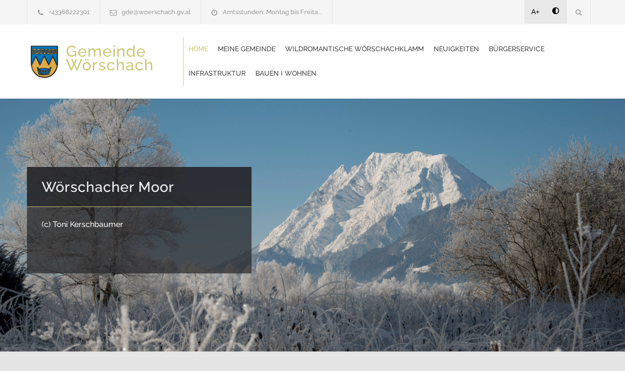

--- FILE ---
content_type: text/html; charset=UTF-8
request_url: https://www.woerschach.at/index.php?id=15&L=0%27%22%22%27&tx_mhdirectory_pi1%5Buid%5D=21&tx_mhdirectory_pi1%5Bcategory%5D=&tx_mhdirectory_pi1%5Baction%5D=mail&tx_mhdirectory_pi1%5Bcontroller%5D=Alphabetical&cHash=7d16c70613e258a2d56b3030f6cdb5b7
body_size: 16713
content:
<!DOCTYPE html>
<html lang="de-DE">
<head>
<!--meta-->
<meta charset="UTF-8" />
<meta name="generator" content="WEBNOLOGIE.AT" />
<meta name="viewport" content="width=device-width, initial-scale=1, maximum-scale=2" />
<!-- <meta name="description" content="Homepage der Gemeinde. Powered by Gemeinde24.at" /> -->
<meta name="googlebot-news" content="nosnippet">
<meta name="format-detection" content="telephone=no" />
<!--style-->
<link rel="shortcut icon" href="https://cockpit.gemeinde24.at/storage/2025/02/06/57288f36d1938a6d6d2b48f67f3802ea0247eb7e.png" />
<title>Gemeinde Wörschach</title>

<style id='rs-plugin-settings-inline-css' type='text/css'>
	#rs-demo-id {

	}

    #pdf-viewer{
        text-align: center;
    }

    #pdf-viewer canvas{
        max-width: 200px;
        width: 100%;
        border: 2px solid #f0f0f0;
    }

    #containerZeitung.open{
        z-index: 1001;
        position: fixed;
        left: 0px;
        right: 0;
        top: 0;
        bottom: 0;
        background-color: rgba(255, 255, 255, .8);
        padding-top: 20px;
    }

    #containerZeitung.open canvas{
        height: calc(100vh - 120px);
        width: auto;
        max-width: unset;
    }

</style>
<link rel='stylesheet' id='re-streamline-small-css' href='fonts/streamline-small/styles.css?ver=9.0.1' type='text/css' media='all' />
<link rel='stylesheet' id='re-streamline-large-css' href='fonts/streamline-large/styles.css?ver=9.0.1' type='text/css' media='all' />
<link rel='stylesheet' id='re-social-css' href='fonts/social/styles.css?ver=9.0.1' type='text/css' media='all' />
<link rel='stylesheet' id='re-template-css' href='fonts/template/styles.css?ver=9.0.1' type='text/css' media='all' />

<link rel="stylesheet" id="combined_1-css" href="combined_1__1.3.8.css" type="text/css" media="all" /><link rel='stylesheet' href='color.css.php' type='text/css' media='all' />
<script type="text/javascript" src="combined_1__1.3.8.js"></script>





	<link href="/style/dancing.css?family=Dancing+Script:wght@600;700&display=swap" rel="stylesheet">

	<link rel='stylesheet' id='gfont-raleway-css2' href='/style/gfont.css?ver=4.7.4' type='text/css' media='all' />







<style type="text/css">




</script>


<!--[if lte IE 9]><link rel="stylesheet" type="text/css" href="plugins/js_composer/assets/css/vc_lte_ie9.min.css" media="screen"><![endif]-->
<noscript>
<style type="text/css">

.wpb_animate_when_almost_visible {
	opacity: 1;
}

		/* div.logo a img{
			height: 70px!important;
		} */
		.header .logo {
			width: 320px;
			max-width: 320px;
		}
		.menu-container.vertical-align-cell{
			padding-left:10px;
			border-left: solid 1px #cdc673;
		}
		.logo.vertical-align-cell{
			padding-right:0px;
		}
	</style>
</noscript>
<style type="text/css">

		/* div.logo a img{
			height: 70px!important;
		} */
		.header .logo {
			width: 320px;
			max-width: 320px;
		}
		.menu-container.vertical-align-cell{
			padding-left:10px;
			border-left: solid 1px #cdc673;
		}
		.logo.vertical-align-cell{
			padding-right:0px;
		}
	
#webndsgText h2{
	margin-top:40px;
}
#webndsgText h3{
	margin-top:32px;
}
#webndsgText h4{
	margin-top:20px;
}
</style>








</head>

<body class=" home page-template page-template-template-default-without-breadcrumbs page-template-template-default-without-breadcrumbs-php page page-id-4 wpb-js-composer js-comp-ver-5.1 vc_responsive">

	<div class="site-container ">
		<header class="headerNew">
		<div class="header-top-bar-container clearfix">
			<div class="header-top-bar">
				<div id='renovate_contact_details_list-2' class='widget re_contact_details_list_widget'>
					<ul class="contact-details clearfix">
						<li class="template-phone"><a href="tel:+43368222301">+43368222301 </a></li>
						<li class="template-mail"><a href="mailto:gde@woerschach.gv.at">gde@woerschach.gv.at </a></li>
						<li class="template-clock"><a id="amtszeitentop">Amtsstunden:Montag bis Freita...</a></li>
					</ul>
				</div>
				<?if($mehrsprachig):?>
				<div id="mehrsprachig">
									</div>
				<?endif;?>
				<div id='search-4' class='widget widget_search'>
					<div class="search-container">
						<a class="template-search" href="#" title="Search"></a>
						<form class="search-form" action="index.php">
						<label for="searchfield" > Suchausdruck eingeben: </label>
							<input id="searchfield" name="s" class="search-input hint" type="text" value="Suche..." placeholder="Suche...">
							<!-- <fieldset class="search-submit-container">
								<span class="template-search"></span> <input type="submit" class="search-submit" value="">
							</fieldset> -->
							<fieldset class="search-submit-container" role="search">
								<span class="template-search" alt="Suchsymbol"></span>
								<input type="submit" class="search-submit" value="" aria-label="Suche absenden">
							</fieldset>

						</form>
					</div>
				</div>

				<div id='renovate_social_icons-2' class='widget re_social_icons_widget'>
					<ul class="social-icons">
					<li style="background:#e8e8e8;color:#000;"><a style="margin-left:-4px;color:#000!important;"  href="javascript:void(0);" class="increasefont">A+</a></li>
					<li style="background:#e8e8e8;color:#000;"><a style="margin-left:-2px;color:#000!important;padding:15px;min-height:18px;" href="javascript:void(0);" class="contrast"><img alt="Kontrastmodus" src="images/contrast.png" /></a></li>

																							</ul>
				</div>
			</div>
			<a href="#" class="header-toggle template-arrow-up"></a>
		</div>
		<!-- Header -->
		<div class="header-container sticky">
			<div class="vertical-align-table">
				<div class="header clearfix">
					<div class="logo vertical-align-cell">

													<a title="Startseite aufrufen" href="index.php" title=""><img alt="Wappen" src="https://cockpit.gemeinde24.at/storage/2025/02/06/57288f36d1938a6d6d2b48f67f3802ea0247eb7e.png" style="float:left;height:70px;margin-right:10px;"/></a>
						
																														<h1 style="line-height:28px;">
										<a title="Startseite aufrufen" href="index.php" title="">Gemeinde Wörschach </a>
									</h1>
															
											</div>
					<a href="#" class="mobile-menu-switch vertical-align-cell"> <span class="line"></span> <span class="line"></span> <span class="line"></span>
					</a>
											<div class="menu-container clearfix vertical-align-cell">
							<nav class="menu-main-menu-container">
								<ul id="menu-main-menu" class="sf-menu">
									<li class='current-menu-item   ' ><a href='https://www.woerschach.at/home.html'>Home<span></span></a></li>
<li class='  ' ><a href='https://www.woerschach.at/meine-gemeinde.html'>Meine Gemeinde<span></span></a><ul class='' style=''><li class='  ' ><a href='https://www.woerschach.at/mein-burgermeister.html'>Mein Bürgermeister<span></span></a></li>
<li class='  ' ><a href='https://www.woerschach.at/amtstafel.html'>Amtstafel<span></span></a><ul class='' style=''><li class='  ' ><a href='https://www.woerschach.at/kundmachungen.html'>Kundmachungen<span></span></a></li>
<li class='  ' ><a href='https://www.woerschach.at/verordnungen.html'>Verordnungen<span></span></a></li>
<li class='  ' ><a href='https://www.woerschach.at/sonstiges.html'>Sonstiges<span></span></a></li>
</ul></li>
<li class='  ' ><a href='https://www.woerschach.at/kontakte.html'>Kontakte<span></span></a></li>
<li class='  ' ><a href='https://www.woerschach.at/social-media.html'>Social Media<span></span></a></li>
<li class='  ' ><a href='https://www.woerschach.at/anstecknadel-worschacher-wappen.html'>Anstecknadel "Wörschacher Wappen"<span></span></a></li>
<li class='  ' ><a href='https://www.woerschach.at/gesundheitsregion-grimmingland.html'>Gesundheitsregion Grimmingland<span></span></a></li>
<li class='  ' ><a href='https://www.woerschach.at/die-alten-hofe-von-worschach-ein-ort-entsteht.html'>Die alten Höfe von Wörschach - ein Ort entsteht<span></span></a></li>
<li class='  ' ><a href='https://www.woerschach.at/die-geschichte-von-worschach.html'>Die Geschichte von Wörschach<span></span></a></li>
</ul></li>
<li class='  ' ><a href='https://www.woerschach.at/wildromantische-worschachklamm.html'>Wildromantische Wörschachklamm<span></span></a></li>
<li class='  ' ><a href='https://www.woerschach.at/neuigkeiten.html'>Neuigkeiten<span></span></a><ul class='' style=''><li class='  ' ><a href='https://www.woerschach.at/veranstaltungen.html'>Veranstaltungen<span></span></a></li>
<li class='  ' ><a href='https://www.woerschach.at/aktuelles.html'>Aktuelles<span></span></a></li>
<li class='  ' ><a href='https://www.woerschach.at/muellplan.html'>Müllplan<span></span></a></li>
<li class='  ' ><a href='https://www.woerschach.at/galerie.html'>Bildergalerie<span></span></a></li>
<li class='  ' ><a href='https://www.woerschach.at/gemeindezeitung.html'>Gemeindezeitung<span></span></a></li>
</ul></li>
<li class='  ' ><a href='https://www.woerschach.at/burgerservice.html'>Bürgerservice<span></span></a><ul class='' style=''><li class='  ' ><a href='https://www.woerschach.at/schutzen-sie-ihr-eigentum.html'>Schützen Sie Ihr Eigentum - Tipps zur Einbruchsprävention!<span></span></a></li>
<li class='  ' ><a href='https://www.woerschach.at/klimaticket-steiermark.html'>Klimaticket Steiermark<span></span></a></li>
<li class='  ' ><a href='https://www.woerschach.at/standesamt-und-staatsburgerschaft.html'>Standesamt und Staatsbürgerschaft<span></span></a></li>
<li class='  ' ><a href='https://www.woerschach.at/meldeamt.html'>Meldeamt<span></span></a><ul class='' style=''><li class='  ' ><a href='https://www.woerschach.at/meldevorgang.html'>Meldevorgang<span></span></a></li>
</ul></li>
<li class='  ' ><a href='https://www.woerschach.at/forderungen.html'>Förderungen<span></span></a></li>
<li class='  ' ><a href='https://www.woerschach.at/gebuhren.html'>Gebühren<span></span></a></li>
<li class='  ' ><a href='https://www.woerschach.at/download.html'>Download<span></span></a></li>
</ul></li>
<li class='  ' ><a href='https://www.woerschach.at/infrastruktur.html'>Infrastruktur<span></span></a><ul class='' style=''><li class='  ' ><a href='https://www.woerschach.at/gemeindekindergarten.html'>Kindergarten<span></span></a></li>
<li class='  ' ><a href='https://www.woerschach.at/bildung-i-wissen.html'>Bildung I Wissen<span></span></a><ul class='' style=''><li class='  ' ><a href='https://www.woerschach.at/bildungseinrichtungen.html'>Bildungseinrichtungen<span></span></a></li>
<li class='  ' ><a href='https://www.woerschach.at/kinderbetreuung.html'>Kinderbetreuung<span></span></a></li>
</ul></li>
<li class='  ' ><a href='https://www.woerschach.at/gesundheit-i-soziales.html'>Gesundheit I Soziales<span></span></a><ul class='' style=''><li class='  ' ><a href='https://www.woerschach.at/arzte.html'>Ärzte<span></span></a></li>
<li class='  ' ><a href='https://www.woerschach.at/notdienst.html'>Notdienst<span></span></a></li>
<li class='  ' ><a href='https://www.woerschach.at/apotheke.html'>Apotheke<span></span></a></li>
<li class='  ' ><a href='https://www.woerschach.at/pflegeeinrichtungen.html'>Pflegeeinrichtungen<span></span></a></li>
<li class='  ' ><a href='https://www.woerschach.at/pflegedrehscheibe.html'>Pflegedrehscheibe<span></span></a></li>
</ul></li>
<li class='  ' ><a href='https://www.woerschach.at/wirtschaft-i-tourismus.html'>Wirtschaft I Tourismus<span></span></a><ul class='' style=''><li class='  ' ><a href='https://www.woerschach.at/wirtschaft.html'>Wirtschaft<span></span></a></li>
<li class='  ' ><a href='https://www.woerschach.at/tourismus.html'>Tourismus<span></span></a></li>
</ul></li>
<li class='  ' ><a href='https://www.woerschach.at/freizeit-i-sehenswurdigkeiten.html'>Freizeit I Sehenswürdigkeiten<span></span></a><ul class='' style=''><li class='  ' ><a href='https://www.woerschach.at/burgruine-wolkenstein.html'>Burgruine Wolkenstein<span></span></a></li>
<li class='  ' ><a href='https://www.woerschach.at/worschacher-moor.html'>Wörschacher Moor<span></span></a></li>
<li class='  ' ><a href='https://www.woerschach.at/sportanlagen.html'>Sportanlagen<span></span></a></li>
</ul></li>
</ul></li>
<li class='  ' ><a href='https://www.woerschach.at/bauen-i-wohnen.html'>Bauen I Wohnen<span></span></a><ul class='' style=''><li class='  ' ><a href='https://www.woerschach.at/bauamt.html'>Bauamt<span></span></a></li>
<li class='  ' ><a href='https://www.woerschach.at/zweitwohnsitz-leerstandsabgabe.html'>Zweitwohnsitz- & Leerstandsabgabe<span></span></a></li>
<li class='  ' ><a href='https://www.woerschach.at/abfall-und-abwasserwirtschaft.html'>Abfall- und Abwasserwirtschaft<span></span></a></li>
<li class='  ' ><a href='https://www.woerschach.at/trinkwasserversorgung.html'>Trinkwasserversorgung<span></span></a></li>
</ul></li>

								</ul>
							</nav>
						</div>
										<div class="mobile-menu-container">
						<div class="mobile-menu-divider"></div>
						<nav class="menu-main-menu-container">
							<ul id="menu-main-menu-1" class="mobile-menu collapsible-mobile-submenus">
								<li class='current-menu-item  mobile  menu-item-has-children' ><a href='https://www.woerschach.at/home.html'>Home<span></span></a></li>
<li class=' mobile  menu-item-has-children' ><a href='https://www.woerschach.at/meine-gemeinde.html'>Meine Gemeinde<span></span></a><a href="#" class="template-arrow-menu"></a><ul class='' style=''><li class='  ' ><a href='https://www.woerschach.at/mein-burgermeister.html'>Mein Bürgermeister<span></span></a></li>
<li class='  ' ><a href='https://www.woerschach.at/amtstafel.html'>Amtstafel<span></span></a><ul class='' style=''><li class='  ' ><a href='https://www.woerschach.at/kundmachungen.html'>Kundmachungen<span></span></a></li>
<li class='  ' ><a href='https://www.woerschach.at/verordnungen.html'>Verordnungen<span></span></a></li>
<li class='  ' ><a href='https://www.woerschach.at/sonstiges.html'>Sonstiges<span></span></a></li>
</ul></li>
<li class='  ' ><a href='https://www.woerschach.at/kontakte.html'>Kontakte<span></span></a></li>
<li class='  ' ><a href='https://www.woerschach.at/social-media.html'>Social Media<span></span></a></li>
<li class='  ' ><a href='https://www.woerschach.at/anstecknadel-worschacher-wappen.html'>Anstecknadel "Wörschacher Wappen"<span></span></a></li>
<li class='  ' ><a href='https://www.woerschach.at/gesundheitsregion-grimmingland.html'>Gesundheitsregion Grimmingland<span></span></a></li>
<li class='  ' ><a href='https://www.woerschach.at/die-alten-hofe-von-worschach-ein-ort-entsteht.html'>Die alten Höfe von Wörschach - ein Ort entsteht<span></span></a></li>
<li class='  ' ><a href='https://www.woerschach.at/die-geschichte-von-worschach.html'>Die Geschichte von Wörschach<span></span></a></li>
</ul></li>
<li class=' mobile  menu-item-has-children' ><a href='https://www.woerschach.at/wildromantische-worschachklamm.html'>Wildromantische Wörschachklamm<span></span></a></li>
<li class=' mobile  menu-item-has-children' ><a href='https://www.woerschach.at/neuigkeiten.html'>Neuigkeiten<span></span></a><a href="#" class="template-arrow-menu"></a><ul class='' style=''><li class='  ' ><a href='https://www.woerschach.at/veranstaltungen.html'>Veranstaltungen<span></span></a></li>
<li class='  ' ><a href='https://www.woerschach.at/aktuelles.html'>Aktuelles<span></span></a></li>
<li class='  ' ><a href='https://www.woerschach.at/muellplan.html'>Müllplan<span></span></a></li>
<li class='  ' ><a href='https://www.woerschach.at/galerie.html'>Bildergalerie<span></span></a></li>
<li class='  ' ><a href='https://www.woerschach.at/gemeindezeitung.html'>Gemeindezeitung<span></span></a></li>
</ul></li>
<li class=' mobile  menu-item-has-children' ><a href='https://www.woerschach.at/burgerservice.html'>Bürgerservice<span></span></a><a href="#" class="template-arrow-menu"></a><ul class='' style=''><li class='  ' ><a href='https://www.woerschach.at/schutzen-sie-ihr-eigentum.html'>Schützen Sie Ihr Eigentum - Tipps zur Einbruchsprävention!<span></span></a></li>
<li class='  ' ><a href='https://www.woerschach.at/klimaticket-steiermark.html'>Klimaticket Steiermark<span></span></a></li>
<li class='  ' ><a href='https://www.woerschach.at/standesamt-und-staatsburgerschaft.html'>Standesamt und Staatsbürgerschaft<span></span></a></li>
<li class='  ' ><a href='https://www.woerschach.at/meldeamt.html'>Meldeamt<span></span></a><ul class='' style=''><li class='  ' ><a href='https://www.woerschach.at/meldevorgang.html'>Meldevorgang<span></span></a></li>
</ul></li>
<li class='  ' ><a href='https://www.woerschach.at/forderungen.html'>Förderungen<span></span></a></li>
<li class='  ' ><a href='https://www.woerschach.at/gebuhren.html'>Gebühren<span></span></a></li>
<li class='  ' ><a href='https://www.woerschach.at/download.html'>Download<span></span></a></li>
</ul></li>
<li class=' mobile  menu-item-has-children' ><a href='https://www.woerschach.at/infrastruktur.html'>Infrastruktur<span></span></a><a href="#" class="template-arrow-menu"></a><ul class='' style=''><li class='  ' ><a href='https://www.woerschach.at/gemeindekindergarten.html'>Kindergarten<span></span></a></li>
<li class='  ' ><a href='https://www.woerschach.at/bildung-i-wissen.html'>Bildung I Wissen<span></span></a><ul class='' style=''><li class='  ' ><a href='https://www.woerschach.at/bildungseinrichtungen.html'>Bildungseinrichtungen<span></span></a></li>
<li class='  ' ><a href='https://www.woerschach.at/kinderbetreuung.html'>Kinderbetreuung<span></span></a></li>
</ul></li>
<li class='  ' ><a href='https://www.woerschach.at/gesundheit-i-soziales.html'>Gesundheit I Soziales<span></span></a><ul class='' style=''><li class='  ' ><a href='https://www.woerschach.at/arzte.html'>Ärzte<span></span></a></li>
<li class='  ' ><a href='https://www.woerschach.at/notdienst.html'>Notdienst<span></span></a></li>
<li class='  ' ><a href='https://www.woerschach.at/apotheke.html'>Apotheke<span></span></a></li>
<li class='  ' ><a href='https://www.woerschach.at/pflegeeinrichtungen.html'>Pflegeeinrichtungen<span></span></a></li>
<li class='  ' ><a href='https://www.woerschach.at/pflegedrehscheibe.html'>Pflegedrehscheibe<span></span></a></li>
</ul></li>
<li class='  ' ><a href='https://www.woerschach.at/wirtschaft-i-tourismus.html'>Wirtschaft I Tourismus<span></span></a><ul class='' style=''><li class='  ' ><a href='https://www.woerschach.at/wirtschaft.html'>Wirtschaft<span></span></a></li>
<li class='  ' ><a href='https://www.woerschach.at/tourismus.html'>Tourismus<span></span></a></li>
</ul></li>
<li class='  ' ><a href='https://www.woerschach.at/freizeit-i-sehenswurdigkeiten.html'>Freizeit I Sehenswürdigkeiten<span></span></a><ul class='' style=''><li class='  ' ><a href='https://www.woerschach.at/burgruine-wolkenstein.html'>Burgruine Wolkenstein<span></span></a></li>
<li class='  ' ><a href='https://www.woerschach.at/worschacher-moor.html'>Wörschacher Moor<span></span></a></li>
<li class='  ' ><a href='https://www.woerschach.at/sportanlagen.html'>Sportanlagen<span></span></a></li>
</ul></li>
</ul></li>
<li class=' mobile  menu-item-has-children' ><a href='https://www.woerschach.at/bauen-i-wohnen.html'>Bauen I Wohnen<span></span></a><a href="#" class="template-arrow-menu"></a><ul class='' style=''><li class='  ' ><a href='https://www.woerschach.at/bauamt.html'>Bauamt<span></span></a></li>
<li class='  ' ><a href='https://www.woerschach.at/zweitwohnsitz-leerstandsabgabe.html'>Zweitwohnsitz- & Leerstandsabgabe<span></span></a></li>
<li class='  ' ><a href='https://www.woerschach.at/abfall-und-abwasserwirtschaft.html'>Abfall- und Abwasserwirtschaft<span></span></a></li>
<li class='  ' ><a href='https://www.woerschach.at/trinkwasserversorgung.html'>Trinkwasserversorgung<span></span></a></li>
</ul></li>
							</ul>
						</nav>
					</div>
				</div>
			</div>
















		</div>
		<!-- /Header -->
		</header>
		<noscript style=" color: red;
    text-transform: uppercase;
    text-align: center;
    display: block;
    font-size: 21px;
    line-height: 30px;">
			Javascript ist auf ihrem Gerät deaktiviert. Um die Seite bestmöglich darzustellen, bitte aktivieren sie Javascript in ihren Einstellungen.

		</noscript>

		<main>

							<div class="#homemarkerbot#"></div>
<div class="theme-page">
    <div class="clearfix">

        

            <div class="vc_row wpb_row vc_row-fluid full-width">
                <div class="wpb_column vc_column_container vc_col-sm-12">
                    <div class="wpb_wrapper">
                        <div class="wpb_revslider_element wpb_content_element">
                            <div id="rev_slider_2_1_wrapper" class="rev_slider_wrapper fullwidthbanner-container" data-source="gallery" style="margin: 0px auto; background-color: #F5F5F5; padding: 0px; margin-top: 0px; margin-bottom: 0px;">
                                <!-- START REVOLUTION SLIDER xxx5.3.1.5 auto mode -->
                                <div id="rev_slider_2_1" class="rev_slider fullwidthabanner" style="display: none;" data-version="5.3.1.5">
                                    <ul>
                                        

                                                                                
                                                                                        <!-- SLIDE  -->
                                            <li data-index="rs-1" data-transition="fade" data-slotamount="1" data-hideafterloop="0" data-hideslideonmobile="off" data-easein="default" data-easeout="default" data-masterspeed="500" data-delay="6000" data-rotate="0" data-saveperformance="off" data-title="Slide_1" data-param1="" data-param2="" data-param3="" data-param4="" data-param5="" data-param6="" data-param7="" data-param8="" data-param9="" data-param10="" data-description="">
                                                <!-- MAIN IMAGE --> <img src="https://cockpit.gemeinde24.at/storage/2025/02/05/44c54ee19565593182294e7e62fdcd25cbd9275d.jpg" alt="(c) Toni Kerschbaumer" title="" width="1920" height="600" data-bgposition="center center" data-bgfit="cover" data-bgrepeat="no-repeat" class="rev-slidebg" data-no-retina> <!-- LAYERS --> <!-- LAYER NR. 1 -->
                                                <div class="tp-caption black  " id="slide-1-layer-1" data-x="" data-y="140" data-width="['auto']" data-height="['auto']" data-type="text" data-responsive_offset="on" data-frames='[{"delay":500,"speed":1200,"frame":"0","from":"x:40;y:0;z:0;rX:0;rY:0;rZ:0;sX:1;sY:1;skX:0;skY:0;opacity:0;","to":"o:1;","ease":"easeInOutExpo"},{"delay":"wait","speed":500,"frame":"999","to":"opacity:0;","ease":"easeInOutExpo"}]' data-textAlign="['left','left','left','left']" data-paddingtop="[0,0,0,0]"
                                                    data-paddingright="[0,0,0,0]" data-paddingbottom="[0,0,0,0]" data-paddingleft="[0,0,0,0]" style="z-index: 5; white-space: normal; font-size: px; line-height: px; font-weight: 100; font-family: Arial;">
                                                                                                            <div class="slider-content-box">
                                                            <h2>
                                                                <a title="Wörschacher Moor" href="">Wörschacher Moor</a>
                                                            </h2>
                                                            <p>(c) Toni Kerschbaumer</p>
                                                                                                                    </div>
                                                                                                    </div>
                                                                                            </li>

                                        
                                                                                        <!-- SLIDE  -->
                                            <li data-index="rs-2" data-transition="fade" data-slotamount="1" data-hideafterloop="0" data-hideslideonmobile="off" data-easein="default" data-easeout="default" data-masterspeed="500" data-delay="6000" data-rotate="0" data-saveperformance="off" data-title="Slide_2" data-param1="" data-param2="" data-param3="" data-param4="" data-param5="" data-param6="" data-param7="" data-param8="" data-param9="" data-param10="" data-description="">
                                                <!-- MAIN IMAGE --> <img src="https://cockpit.gemeinde24.at/storage/2025/02/05/79e18115cedcac6fb914b00af4a7227ba6f43f28.jpg" alt="(c) Toni Kerschbaumer" title="" width="1920" height="600" data-bgposition="center center" data-bgfit="cover" data-bgrepeat="no-repeat" class="rev-slidebg" data-no-retina> <!-- LAYERS --> <!-- LAYER NR. 2 -->
                                                <div class="tp-caption black  " id="slide-2-layer-1" data-x="" data-y="140" data-width="['auto']" data-height="['auto']" data-type="text" data-responsive_offset="on" data-frames='[{"delay":500,"speed":1200,"frame":"0","from":"x:40;y:0;z:0;rX:0;rY:0;rZ:0;sX:1;sY:1;skX:0;skY:0;opacity:0;","to":"o:1;","ease":"easeInOutExpo"},{"delay":"wait","speed":500,"frame":"999","to":"opacity:0;","ease":"easeInOutExpo"}]' data-textAlign="['left','left','left','left']" data-paddingtop="[0,0,0,0]"
                                                    data-paddingright="[0,0,0,0]" data-paddingbottom="[0,0,0,0]" data-paddingleft="[0,0,0,0]" style="z-index: 5; white-space: normal; font-size: px; line-height: px; font-weight: 100; font-family: Arial;">
                                                                                                            <div class="slider-content-box">
                                                            <h2>
                                                                <a title="Niederhüttenalm" href="">Niederhüttenalm</a>
                                                            </h2>
                                                            <p>(c) Toni Kerschbaumer</p>
                                                                                                                    </div>
                                                                                                    </div>
                                                                                            </li>

                                        
                                            
                                            
                                            
                                                                                        <!-- SLIDE  -->
                                            <li data-index="rs-3" data-transition="fade" data-slotamount="1" data-hideafterloop="0" data-hideslideonmobile="off" data-easein="default" data-easeout="default" data-masterspeed="500" data-delay="6000" data-rotate="0" data-saveperformance="off" data-title="Slide_3" data-param1="" data-param2="" data-param3="" data-param4="" data-param5="" data-param6="" data-param7="" data-param8="" data-param9="" data-param10="" data-description="">
                                                <!-- MAIN IMAGE --> <img src="https://cockpit.gemeinde24.at/storage/2025/02/05/fd50d57d1a691ca6cef425b194544242a27eda11.jpg" alt="(c) Toni Kerschbaumer" title="" width="1920" height="600" data-bgposition="center center" data-bgfit="cover" data-bgrepeat="no-repeat" class="rev-slidebg" data-no-retina> <!-- LAYERS --> <!-- LAYER NR. 3 -->
                                                <div class="tp-caption black  " id="slide-3-layer-1" data-x="" data-y="140" data-width="['auto']" data-height="['auto']" data-type="text" data-responsive_offset="on" data-frames='[{"delay":500,"speed":1200,"frame":"0","from":"x:40;y:0;z:0;rX:0;rY:0;rZ:0;sX:1;sY:1;skX:0;skY:0;opacity:0;","to":"o:1;","ease":"easeInOutExpo"},{"delay":"wait","speed":500,"frame":"999","to":"opacity:0;","ease":"easeInOutExpo"}]' data-textAlign="['left','left','left','left']" data-paddingtop="[0,0,0,0]"
                                                    data-paddingright="[0,0,0,0]" data-paddingbottom="[0,0,0,0]" data-paddingleft="[0,0,0,0]" style="z-index: 5; white-space: normal; font-size: px; line-height: px; font-weight: 100; font-family: Arial;">
                                                                                                            <div class="slider-content-box">
                                                            <h2>
                                                                <a title="Almhütte im Schnee" href="">Almhütte im Schnee</a>
                                                            </h2>
                                                            <p>(c) Toni Kerschbaumer</p>
                                                                                                                    </div>
                                                                                                    </div>
                                                                                            </li>

                                                                            </ul>
                                    <script>
                                        var htmlDiv = document.getElementById("rs-plugin-settings-inline-css");
                                        var htmlDivCss = "";
                                        if (htmlDiv) {
                                            htmlDiv.innerHTML = htmlDiv.innerHTML + htmlDivCss;
                                        } else {
                                            var htmlDiv = document.createElement("div");
                                            htmlDiv.innerHTML = "<style>" + htmlDivCss + "</style>";
                                            document.getElementsByTagName("head")[0].appendChild(htmlDiv.childNodes[0]);
                                        }
                                    </script>
                                    <div class="tp-bannertimer tp-bottom" style="visibility: hidden !important;"></div>
                                </div>
                                <script>
                                    var htmlDiv = document.getElementById("rs-plugin-settings-inline-css");
                                    var htmlDivCss = ".tp-caption.black,.black{color:#000000;background-color:transparent;text-decoration:none;border-width:0px;border-color:rgb(0,0,0);border-style:none;text-shadow:none}";
                                    if (htmlDiv) {
                                        htmlDiv.innerHTML = htmlDiv.innerHTML + htmlDivCss;
                                    } else {
                                        var htmlDiv = document.createElement("div");
                                        htmlDiv.innerHTML = "<style>" + htmlDivCss + "</style>";
                                        document.getElementsByTagName("head")[0].appendChild(htmlDiv.childNodes[0]);
                                    }
                                </script>
                                <script type="text/javascript">
                                    //wenn geladen u. .changeVideoTag vorhanden ist tausche bei diesem element (p) durch video tag
                                    document.addEventListener("DOMContentLoaded", function() {
                                        var elements = document.getElementsByClassName("changeVideoTag");
                                        for (var i = 0; i < elements.length; i++) {
                                            var newVideo = document.createElement("video");
                                            newVideo.setAttribute("width", "100%");
                                            newVideo.setAttribute("height", "auto");
                                            newVideo.setAttribute("muted", "");
                                            newVideo.muted = true;
                                            newVideo.setAttribute("autoplay", "");
                                            newVideo.setAttribute("loop", "");
                                            newVideo.setAttribute("playsinline", "");
                                            newVideo.innerHTML = elements[i].innerHTML;
                                            elements[i].parentNode.replaceChild(newVideo, elements[i]);
                                            // play() nur versuchen, wenn muted gesetzt ist
                                            newVideo.play().catch(function(e){ /* ignore */ });
                                        }
                                    });
                                    var setREVStartSize = function() {
                                        try {
                                            var e = new Object,
                                                i = jQuery(window).width(),
                                                t = 9999,
                                                r = 0,
                                                n = 0,
                                                l = 0,
                                                f = 0,
                                                s = 0,
                                                h = 0;
                                            e.c = jQuery('#rev_slider_2_1');
                                            e.gridwidth = [1170];
                                            e.gridheight = [600];

                                            e.sliderLayout = "auto";
                                            if (e.responsiveLevels && (jQuery.each(e.responsiveLevels, function(e, f) {
                                                    f > i && (t = r = f, l = e), i > f && f > r && (r = f, n = e)
                                                }), t > r && (l = n)), f = e.gridheight[l] || e.gridheight[0] || e.gridheight, s = e.gridwidth[l] || e.gridwidth[0] || e.gridwidth, h = i / s, h = h > 1 ? 1 : h, f = Math.round(h * f), "fullscreen" == e.sliderLayout) {
                                                var u = (e.c.width(), jQuery(window).height());
                                                if (void 0 != e.fullScreenOffsetContainer) {
                                                    var c = e.fullScreenOffsetContainer.split(",");
                                                    if (c) jQuery.each(c, function(e, i) {
                                                        u = jQuery(i).length > 0 ? u - jQuery(i).outerHeight(!0) : u
                                                    }), e.fullScreenOffset.split("%").length > 1 && void 0 != e.fullScreenOffset && e.fullScreenOffset.length > 0 ? u -= jQuery(window).height() * parseInt(e.fullScreenOffset, 0) / 100 : void 0 != e.fullScreenOffset && e.fullScreenOffset.length > 0 && (u -= parseInt(e.fullScreenOffset, 0))
                                                }
                                                f = u
                                            } else void 0 != e.minHeight && f < e.minHeight && (f = e.minHeight);
                                            e.c.closest(".rev_slider_wrapper").css({
                                                height: f
                                            })

                                        } catch (d) {
                                            console.log("Failure at Presize of Slider:" + d)
                                        }
                                    };

                                    setREVStartSize();

                                    var tpj = jQuery;
                                    tpj.noConflict();
                                    var revapi2;

                                    var delay = 10000;
                                    
                                    tpj(document).ready(function() {
                                        if (tpj("#rev_slider_2_1").revolution == undefined) {
                                            revslider_showDoubleJqueryError("#rev_slider_2_1");
                                        } else {
                                            revapi2 = tpj("#rev_slider_2_1").show().revolution({
                                                sliderType: "standard",
                                                jsFileLocation: "plugins/revslider/public/assets/js/",
                                                sliderLayout: "auto",
                                                dottedOverlay: "none",
                                                delay: delay,
                                                navigation: {
                                                    keyboardNavigation: "on",
                                                    keyboard_direction: "horizontal",
                                                    mouseScrollNavigation: "off",
                                                    mouseScrollReverse: "default",
                                                    onHoverStop: "on",
                                                    touch: {
                                                        touchenabled: "on",
                                                        swipe_threshold: 75,
                                                        swipe_min_touches: 1,
                                                        swipe_direction: "horizontal",
                                                        drag_block_vertical: false
                                                    },
                                                    arrows: {
                                                        style: "hephaistos",
                                                        enable: true,
                                                        hide_onmobile: true,
                                                        hide_under: 479,
                                                        hide_onleave: true,
                                                        hide_delay: 200,
                                                        hide_delay_mobile: 1200,
                                                        tmp: '',
                                                        left: {
                                                            h_align: "left",
                                                            v_align: "center",
                                                            h_offset: 0,
                                                            v_offset: 0
                                                        },
                                                        right: {
                                                            h_align: "right",
                                                            v_align: "center",
                                                            h_offset: 0,
                                                            v_offset: 0
                                                        }
                                                    },
                                                    bullets: {
                                                        enable: true,
                                                        hide_onmobile: true,
                                                        hide_under: 479,
                                                        style: "persephone",
                                                        hide_onleave: true,
                                                        hide_delay: 200,
                                                        hide_delay_mobile: 1200,
                                                        direction: "horizontal",
                                                        h_align: "center",
                                                        v_align: "bottom",
                                                        h_offset: 0,
                                                        v_offset: 20,
                                                        space: 10,
                                                        tmp: ''
                                                    }
                                                },
                                                visibilityLevels: [1240, 1024, 778, 480],
                                                gridwidth: 1170,
                                                gridheight: 600,
                                                lazyType: "none",
                                                shadow: 0,
                                                spinner: "spinner0",
                                                stopLoop: "off",
                                                stopAfterLoops: -1,
                                                stopAtSlide: -1,
                                                shuffle: "off",
                                                autoHeight: "off",
                                                disableProgressBar: "on",
                                                hideThumbsOnMobile: "on",
                                                hideSliderAtLimit: 0,
                                                hideCaptionAtLimit: 0,
                                                hideAllCaptionAtLilmit: 0,
                                                debugMode: false,
                                                fallbacks: {
                                                    simplifyAll: "off",
                                                    nextSlideOnWindowFocus: "off",
                                                    disableFocusListener: false,
                                                }
                                            });
                                        }
                                    }); /*ready*/
                                </script>





                                <script>
                                    var htmlDivCss = unescape(".hephaistos.tparrows%20%7B%0A%09cursor%3Apointer%3B%0A%09background%3Argba%280%2C0%2C0%2C0.5%29%3B%0A%09width%3A40px%3B%0A%09height%3A40px%3B%0A%09position%3Aabsolute%3B%0A%09display%3Ablock%3B%0A%09z-index%3A100%3B%0A%20%20%20%20border-radius%3A50%25%3B%0A%7D%0A.hephaistos.tparrows%3Ahover%20%7B%0A%09background%3Argba%280%2C%200%2C%200%2C%201%29%3B%0A%7D%0A.hephaistos.tparrows%3Abefore%20%7B%0A%09font-family%3A%20%22revicons%22%3B%0A%09font-size%3A18px%3B%0A%09color%3Argb%28255%2C%20255%2C%20255%29%3B%0A%09display%3Ablock%3B%0A%09line-height%3A%2040px%3B%0A%09text-align%3A%20center%3B%0A%7D%0A.hephaistos.tparrows.tp-leftarrow%3Abefore%20%7B%0A%09content%3A%20%22%5Ce82c%22%3B%0A%20%20%20%20margin-left%3A-2px%3B%0A%20%20%0A%7D%0A.hephaistos.tparrows.tp-rightarrow%3Abefore%20%7B%0A%09content%3A%20%22%5Ce82d%22%3B%0A%20%20%20%20margin-right%3A-2px%3B%0A%7D%0A%0A%0A.persephone%20.tp-bullet%20%7B%0A%09width%3A12px%3B%0A%09height%3A12px%3B%0A%09position%3Aabsolute%3B%0A%09background%3Argba%28170%2C%20170%2C%20170%2C%201%29%3B%0A%09border%3A1px%20solid%20rgba%28229%2C%20229%2C%20229%2C%201%29%3B%09%0A%09cursor%3A%20pointer%3B%0A%09box-sizing%3Acontent-box%3B%0A%7D%0A.persephone%20.tp-bullet%3Ahover%2C%0A.persephone%20.tp-bullet.selected%20%7B%0A%09background%3Argba%280%2C%200%2C%200%2C%201%29%3B%0A%7D%0A%0A%0A");
                                    var htmlDiv = document.getElementById('rs-plugin-settings-inline-css');
                                    if (htmlDiv) {
                                        htmlDiv.innerHTML = htmlDiv.innerHTML + htmlDivCss;
                                    } else {
                                        var htmlDiv = document.createElement('div');
                                        htmlDiv.innerHTML = '<style>' + htmlDivCss + '</style>';
                                        document.getElementsByTagName('head')[0].appendChild(htmlDiv.childNodes[0]);
                                    }
                                </script>
                            </div>
                            <!-- END REVOLUTION SLIDER -->
                        </div>
                    </div>
                </div>
            </div>

        


                    <!-- WILLKOMMEN -->
            <div class="vc_row wpb_row vc_row-fluid page-margin-top-section">
                <div class="wpb_column vc_column_container vc_col-sm-12">
                    <div class="wpb_wrapper">
                        <h2 class="box-header">Ein herzliches Grüßgott in Wörschach!</h2>
                        <div class="wpb_text_column wpb_content_element  description align-center">
                            <div class="wpb_wrapper"></div>
                        </div>
                    </div>
                </div>
            </div>
                
            <div class="vc_row wpb_row vc_row-fluid page-margin-top">

                <div class="wpb_column vc_column_container vc_col-sm-6">
                    <div class="wpb_wrapper">
                        <div class="wpb_single_image wpb_content_element vc_align_center">

                            <figure class="wpb_wrapper vc_figure">
                                <div class="vc_single_image-wrapper vc_box_circle  vc_box_border_grey imgBildHomeNews">
                                    <img width="370" height="370" src="https://cockpit.gemeinde24.at/storage/2025/12/11/056ee7f669bb2624694a09b47cc21fa59106a754.jpg" class="vc_single_image-img attachment-large-thumb imgBildHomeNews" alt="" />
                                </div>
                            </figure>
                        </div>
                    </div>
                </div>
                <div class="wpb_column vc_column_container vc_col-sm-6 vc_custom_1431078135839">
                    <div class="wpb_wrapper">
                        <p style="text-align: center;">Eine vielf&auml;ltige Fauna und Flora, schroffe Felsw&auml;nde, naturbelassenen Moore, Wiesen und W&auml;lder, Spuren aus der Vergangenheit, alles eingebettet in eine malerische Landschaft &ndash;das und noch viel mehr bildet die Essenz von W&ouml;rschach.<br /><br />In unserer Gemeinde finden Sie neben touristischen Attraktionen, einer fundierten Nahversorgung und einem florierenden Vereinsleben auch einen zukunftsorientierten Ort zum Ankommen und Verweilen.<br />Zahlreiche Handwerksbetriebe und Unternehmen sowie mehrere Gastronomiebetriebe sorgen f&uuml;r das Wohl unserer Bewohner:innen.<br /><br />Wir freuen uns, dass Sie auf unserer Homepage gelandet sind und w&uuml;nschen Ihnen viel Spa&szlig; beim St&ouml;bern! Z&ouml;gern Sie auch bitte nicht, uns bei etwaigen Fragen gerne zu kontaktieren.</p>
<h3 style="text-align: center;">&nbsp;</h3>                    </div>
                </div>
            </div>
        
        
        <div class="vc_row wpb_row vc_row-fluid page-padding-top-section vc_custom_1432038815881 vc_row-has-fill full-width">
            <div class="wpb_column vc_column_container vc_col-sm-12">
                <div class="wpb_wrapper">
                    <div class="vc_row wpb_row vc_inner vc_row-fluid">
                        <div class="wpb_column vc_column_container vc_col-sm-12">
                            <div class="vc_column-inner ">
                                <div class="wpb_wrapper">
                                    <h2 class="box-header">AKTUELLES</h2>
                                    <div class="wpb_text_column wpb_content_element  description align-center">
                                        <div class="wpb_wrapper">
                                            <p>Wir halten Sie stets am Laufenden. Hier finden Sie aktuelle Neuigkeiten rund um unsere Gemeinde.</p>

                                        </div>
                                    </div>
                                    <ul class="services-list clearfix page-margin-top">

                                        
                                            <li><a href="einladung-zum-familienfreitag.html" title="Einladung zum Familienfreitag!" alt="Einladung zum Familienfreitag!"><img width="390" height="260" src="https://cockpit.gemeinde24.at/storage/2026/01/13/f7a59f5a947c6f8946106469cb18daac203d0040.jpg" class="attachment-medium-thumb size-medium-thumb wp-post-image" alt="Einladung zum Familienfreitag!" title="Einladung zum Familienfreitag!" /></a>
                                                <h4 class="box-header">
                                                    <a href="einladung-zum-familienfreitag.html" title="">Einladung zum Familienfreitag!</a>
                                                </h4>
                                                <p>
                                                    Am 12. Dezember 2025 veranstaltete das Referat Familie, Erwachsenenbildung und Frauen, der Abteilung 6 des Landes Steiermark auf Initiative von Landeshauptmann-Stellvertreterin, Manuela Khom online den ersten „ZWEI &amp; MEHR-Familienfreitag“. Dieses Informationsangebot für Eltern, Erziehungsbe...</p>
                                            </li>
                                        
                                            <li><a href="kindergarten-anmeldung-uber-kinderportal1.html" title="Kindergarten Anmeldung über Kinderportal" alt="Kindergarten Anmeldung über Kinderportal"><img width="390" height="260" src="https://cockpit.gemeinde24.at/storage/2025/11/28/2bee3ad2c546397dd1de075949a0818696d51edf.png" class="attachment-medium-thumb size-medium-thumb wp-post-image" alt="Kindergarten Anmeldung über Kinderportal" title="Kindergarten Anmeldung über Kinderportal" /></a>
                                                <h4 class="box-header">
                                                    <a href="kindergarten-anmeldung-uber-kinderportal1.html" title="">Kindergarten Anmeldung über Kinderportal</a>
                                                </h4>
                                                <p>
                                                    Die Neuanmeldung für einen Kindergartenplatz im Gemeindekindergarten ist seit dem Jahr 2024 verpflichtend über das Kinderportal des Landes Steiermark durchzuführen.&nbsp;Für das Kindergartenjahr 2026/27 ist dies ab sofort vom 12. Jänner bis zum 08. Februar 2026 online im Kinderportal möglich.&...</p>
                                            </li>
                                        
                                            <li><a href="neu-anstecknadel-worschacher-wappen1.html" title="NEU: Anstecknadel "Wörschacher Wappen"" alt="NEU: Anstecknadel "Wörschacher Wappen""><img width="390" height="260" src="https://cockpit.gemeinde24.at/storage/2025/12/11/bd6920794c6e91ce6891e57633122420d60317e3.jpg" class="attachment-medium-thumb size-medium-thumb wp-post-image" alt="NEU: Anstecknadel "Wörschacher Wappen"" title="NEU: Anstecknadel "Wörschacher Wappen"" /></a>
                                                <h4 class="box-header">
                                                    <a href="neu-anstecknadel-worschacher-wappen1.html" title="">NEU: Anstecknadel "Wörschacher Wappen"</a>
                                                </h4>
                                                <p>
                                                    Neu: Anstecknadel „Wörschacher Wappen“&nbsp;Zeigen Sie Ihre Verbundenheit mit unserer Gemeinde!Die hochwertige&nbsp;Anstecknadel im Design des Wörschacher Wappens&nbsp;ist ein stilvolles Accessoire für Jacke, Tasche oder Hut – perfekt für alle, die ihre Heimat mit Stolz präsentieren möch...</p>
                                            </li>
                                        

                                    </ul>
                                </div>
                            </div>
                        </div>
                    </div>
                </div>
            </div>
        </div>
        <div class="vc_row wpb_row vc_row-fluid align-center padding-top-10 padding-bottom-87 vc_custom_1432038583705 vc_row-has-fill full-width">
            <div class="wpb_column vc_column_container vc_col-sm-12">
                <div class="wpb_wrapper">
                    <a class="more" href="aktuelles.html" title="">ALLE BEITRÄGE</a>
                </div>
            </div>
        </div>


                                    <div class="vc_row wpb_row vc_row-fluid page-padding-top-section vc_custom_1438815881 vc_row-has-fill full-width">
                    <div class="wpb_column vc_column_container vc_col-sm-12">
                        <div class="wpb_wrapper">
                            <div class="vc_row wpb_row vc_inner vc_row-fluid">
                                <div class="wpb_column vc_column_container vc_col-sm-12">
                                    <div class="vc_column-inner ">
                                        <div class="wpb_wrapper">
                                            <h2 class="box-header">AKTUELLE AMTSTAFEL-BEITRÄGE</h2>
                                            <div class="wpb_text_column wpb_content_element  description align-center">
                                                <!-- <div class="wpb_wrapper">
                                                <p>Wir halten Sie stets am Laufenden. Hier finden Sie aktuelle Neuigkeiten rund um unsere Gemeinde.</p>

                                            </div> -->
                                            </div>
                                            <ul class="services-list clearfix page-margin-top">

                                                
                                                    <li><a href="kundmachung-der-wahlvorschlage-fur-die-landwirtschaftskammerwahl-2026.html" title="Kundmachung der Wahlvorschläge für die Landwirtschaftskammerwahl 2026" alt="Kundmachung der Wahlvorschläge für die Landwirtschaftskammerwahl 2026"><img width="390" height="260" src="https://cockpit.gemeinde24.at/storage/2025/07/11/f4cbb87e2d083a47856eca30f1a8406337da0376.jpg" class="attachment-medium-thumb size-medium-thumb wp-post-image" alt="Kundmachung der Wahlvorschläge für die Landwirtschaftskammerwahl 2026" title="Kundmachung der Wahlvorschläge für die Landwirtschaftskammerwahl 2026" /></a>
                                                        <h4 class="box-header">
                                                            <a href="kundmachung-der-wahlvorschlage-fur-die-landwirtschaftskammerwahl-2026.html" title="">Kundmachung der Wahlvorschläge für die Landwirtschaftskammerwahl 2026</a>
                                                        </h4>
                                                        <p>
                                                            Kundmachungen der Kreiswahlvorschläge und der Bezirkswahlvorschläge der Landwirtschaftskammerwahl 2026</p>
                                                    </li>
                                                
                                                    <li><a href="kundmachung-diverse-nebenbeschlusse-gemeindewahlbehorde-zur-landwirtschaftskammerwahl-2026.html" title="Kundmachung diverse Nebenbeschlüsse Gemeindewahlbehörde zur Landwirtschaftskammerwahl 2026" alt="Kundmachung diverse Nebenbeschlüsse Gemeindewahlbehörde zur Landwirtschaftskammerwahl 2026"><img width="390" height="260" src="https://cockpit.gemeinde24.at/storage/2025/07/11/f4cbb87e2d083a47856eca30f1a8406337da0376.jpg" class="attachment-medium-thumb size-medium-thumb wp-post-image" alt="Kundmachung diverse Nebenbeschlüsse Gemeindewahlbehörde zur Landwirtschaftskammerwahl 2026" title="Kundmachung diverse Nebenbeschlüsse Gemeindewahlbehörde zur Landwirtschaftskammerwahl 2026" /></a>
                                                        <h4 class="box-header">
                                                            <a href="kundmachung-diverse-nebenbeschlusse-gemeindewahlbehorde-zur-landwirtschaftskammerwahl-2026.html" title="">Kundmachung diverse Nebenbeschlüsse Gemeindewahlbehörde zur Landwirtschaftskammerwahl 2026</a>
                                                        </h4>
                                                        <p>
                                                            </p>
                                                    </li>
                                                
                                                    <li><a href="kundmachung-verfugungen-der-gemeindewahlbehorde-zur-landwirtschaftskammerwahl-20261.html" title="Kundmachung Verfügungen der Gemeindewahlbehörde zur Landwirtschaftskammerwahl 2026" alt="Kundmachung Verfügungen der Gemeindewahlbehörde zur Landwirtschaftskammerwahl 2026"><img width="390" height="260" src="https://cockpit.gemeinde24.at/storage/2025/07/11/f4cbb87e2d083a47856eca30f1a8406337da0376.jpg" class="attachment-medium-thumb size-medium-thumb wp-post-image" alt="Kundmachung Verfügungen der Gemeindewahlbehörde zur Landwirtschaftskammerwahl 2026" title="Kundmachung Verfügungen der Gemeindewahlbehörde zur Landwirtschaftskammerwahl 2026" /></a>
                                                        <h4 class="box-header">
                                                            <a href="kundmachung-verfugungen-der-gemeindewahlbehorde-zur-landwirtschaftskammerwahl-20261.html" title="">Kundmachung Verfügungen der Gemeindewahlbehörde zur Landwirtschaftskammerwahl 2026</a>
                                                        </h4>
                                                        <p>
                                                            </p>
                                                    </li>
                                                

                                            </ul>
                                        </div>
                                    </div>
                                </div>
                            </div>
                        </div>
                    </div>
                </div>
                    


        <div class="cont_veranstaltungen_home">
            <div class="vc_row wpb_row vc_row-fluid page-margin-top-section">
                <div class="wpb_column vc_column_container vc_col-sm-12">
                    <div class="wpb_wrapper">
                        <h2 class="box-header">AKTUELLE VERANSTALTUNGEN</h2>
                        <div class="wpb_text_column wpb_content_element  description align-center">
                            <div class="wpb_wrapper">
                                <p>Die nächsten Veranstaltungen auf einen Blick. Oder schauen Sie einfach unseren Veranstaltungskalender durch.</p>

                            </div>
                        </div>
                    </div>
                </div>
            </div>
            <div class="vc_row wpb_row vc_row-fluid full-width">
                <div class="wpb_column vc_column_container vc_col-sm-12">
                    <div class="wpb_wrapper">
                        <ul class="projects-list clearfix page-margin-top">

                                                            <li>
                                    <a href="kinderskivergnugen-skikurs-der-su-worschach.html" title="">
                                        <img width="480" height="320" src="https://cockpit.gemeinde24.at/storage/2025/10/23/d46c76526b231e2598690da800bb50a003e7ff39.jpg" class="attachment-big-thumb size-big-thumb wp-post-image" alt="12.01.2026 Kinderskivergnügen (Skikurs) der SU Wörschach, Riesneralm" title="12.01.2026 Kinderskivergnügen (Skikurs) der SU Wörschach, Riesneralm" />
                                    </a>
                                    <div class="view align-center">
                                        <div class="vertical-align-table">
                                            <div class="vertical-align-cell">
                                                <p class="description">12.01.2026<br /> Kinderskivergnügen (Skikurs) der SU Wörschach, Riesneralm</p>
                                                <a class="more simple" href="kinderskivergnugen-skikurs-der-su-worschach.html" title="">ZUR VERANSTALTUNG</a>
                                            </div>
                                        </div>
                                    </div>
                                </li>
                                                            <li>
                                    <a href="kinder-gesundheitsworkshop.html" title="">
                                        <img width="480" height="320" src="https://cockpit.gemeinde24.at/storage/2025/12/19/e8b86fcf42313401d3a31041fcc2dfc1c916e763.png" class="attachment-big-thumb size-big-thumb wp-post-image" alt="14.01.2026 Kinder-Gesundheitsworkshop, MS Stainach" title="14.01.2026 Kinder-Gesundheitsworkshop, MS Stainach" />
                                    </a>
                                    <div class="view align-center">
                                        <div class="vertical-align-table">
                                            <div class="vertical-align-cell">
                                                <p class="description">14.01.2026<br /> Kinder-Gesundheitsworkshop, MS Stainach</p>
                                                <a class="more simple" href="kinder-gesundheitsworkshop.html" title="">ZUR VERANSTALTUNG</a>
                                            </div>
                                        </div>
                                    </div>
                                </li>
                                                            <li>
                                    <a href="alois-berger-gedenkrennen-vereinsmeisterschaft-20261.html" title="">
                                        <img width="480" height="320" src="https://cockpit.gemeinde24.at/storage/2025/10/23/d23085907a1531953f00b136e00ff06fb69fb656.jpg" class="attachment-big-thumb size-big-thumb wp-post-image" alt="24.01.2026 Alois Berger Gedenkrennen - Vereinsmeisterschaft 2026, Tauplitz" title="24.01.2026 Alois Berger Gedenkrennen - Vereinsmeisterschaft 2026, Tauplitz" />
                                    </a>
                                    <div class="view align-center">
                                        <div class="vertical-align-table">
                                            <div class="vertical-align-cell">
                                                <p class="description">24.01.2026<br /> Alois Berger Gedenkrennen - Vereinsmeisterschaft 2026, Tauplitz</p>
                                                <a class="more simple" href="alois-berger-gedenkrennen-vereinsmeisterschaft-20261.html" title="">ZUR VERANSTALTUNG</a>
                                            </div>
                                        </div>
                                    </div>
                                </li>
                                                            <li>
                                    <a href="maskenball-2026-der-freiwilligen-feuerwehr.html" title="">
                                        <img width="480" height="320" src="https://cockpit.gemeinde24.at/storage/2025/10/23/781a662abfbda9f99ce4b4a2bf867970f91b3c68.jpg" class="attachment-big-thumb size-big-thumb wp-post-image" alt="31.01.2026 Maskenball 2026 der Freiwilligen Feuerwehr, Poschenhof" title="31.01.2026 Maskenball 2026 der Freiwilligen Feuerwehr, Poschenhof" />
                                    </a>
                                    <div class="view align-center">
                                        <div class="vertical-align-table">
                                            <div class="vertical-align-cell">
                                                <p class="description">31.01.2026<br /> Maskenball 2026 der Freiwilligen Feuerwehr, Poschenhof</p>
                                                <a class="more simple" href="maskenball-2026-der-freiwilligen-feuerwehr.html" title="">ZUR VERANSTALTUNG</a>
                                            </div>
                                        </div>
                                    </div>
                                </li>
                                                    </ul>
                    </div>
                </div>
            </div>

            <div class="vc_row wpb_row vc_row-fluid align-center padding-top-54 padding-bottom-61 vc_custom_1432038677789 vc_row-has-fill full-width">
                <div class="wpb_column vc_column_container vc_col-sm-12">
                    <div class="wpb_wrapper">
                        <h3>
                            <span class="button-label"></span><a class="more" href="veranstaltungen.html" title="">ALLE VERANSTALTUNGEN</a>
                        </h3>
                    </div>
                </div>
            </div>
        </div>
    </div>



    <!-- <div style="margin-top:50px;margin-bottom:0px;">

			<a href="https://vimeo.com/819135080?autoplay=1" target="_blank" style="text-align:center;display:block;" data-toggle="modal" class="openVideoxx" data-target="#myModal">
				<img style="cursor:pointer;text-align:center;margin: 0 auto;" src="images/app-2023.jpg" width="100%" />
			</a>
			<div class="vimeogdpr" align="center">

			</div>


			<div id="myModal" class="modal fade " tabindex="-1" role="dialog">
				<div class="modal-dialog" role="document">
					<div class="modal-content">
					<div class="modal-body" style="text-align:center;">
						<div class="videocontainer2"></div>
					</div>
					</div>
				</div>
			</div>


			<script>
			window.addEventListener("load", function() {


				var modal2 = document.getElementById("myModal");
				modal2.style.display = "none";
				var videocontainer = document.querySelector(".videocontainer");
				var videocontainer2 = document.querySelector(".videocontainer2");
				var openVideo = document.querySelector(".openVideo");
				var vimeogdpr = document.querySelector(".vimeogdpr");


				var modalImg = document.getElementById("img01");
				var captionText = document.getElementById("caption");

				openVideo.addEventListener("click", function(event) {
					openVideo.style.display = "none";
					vimeogdpr.style.display = "none";

						modal2.style.display = "block";
					videocontainer2.innerHTML='<div style="padding:56.25% 0 0 0;position:relative;"><iframe src="https://player.vimeo.com/video/819135080?h=3dc81c2cdb&autoplay=1&loop=1&byline=0&portrait=0" style="position:absolute;top:0;left:0;width:100%;height:100%;" frameborder="0" allow="autoplay; fullscreen; picture-in-picture" allowfullscreen></iframe></div><script src="https://player.vimeo.com/api/player.js"><\/script>';
				});

				var span = document.querySelector("#myModal .close");
				span.onclick = function() {
					modal2.style.display = "none";
				}

			});
			</script>
		</div> -->

    


        <div class="zeitung_container">
            <div class="wpb_column vc_column_container vc_col-sm-12">
                <div class="wpb_wrapper">
                    <h2 class="box-header">AKTUELLE GEMEINDEZEITUNG</h2>
                    <div class="wpb_text_column wpb_content_element  description align-center">
                        <div class="wpb_wrapper">
                            <p>Werfen Sie direkt einen Blick in unsere aktuelle Gemeindezeitung.</p>

                        </div>
                    </div>
                </div>
            </div>
                        <script src="js/pdf.min.js"></script>
            <script src="js/pdf.worker.min.js"></script>

            <!-- Create a container for the PDF viewer -->
            <p>&nbsp;</p>
            <div id="loading-bar-container">
                <div id="loading-bar"></div>
            </div>
            <div id="containerZeitung">
                <div id="pdf-viewer"></div>
                <p>&nbsp;</p>
                <div id="toolbar" style="text-align:center">
                    <a class="more" id="prev-page" href="javascript:void(0);" title="">VORHERIGE SEITE</a>
                    <a class="more" id="next-page" href="javascript:void(0);" title="">NÄCHSTE SEITE</a>
                </div>
                <p style="clear:both;">&nbsp;</p>
            </div>

            <script>
                document.getElementById('containerZeitung').addEventListener('click', function() {

                    if (document.querySelector('#containerZeitung').classList.contains('open') === false) {
                        document.getElementById('containerZeitung').classList.add('open');
                    }
                });

                //if click on containerZeitung>canvas and  containerZeitung has class open, remove

                document.querySelector('#pdf-viewer').addEventListener('click', function(event) {

                    if (event.currentTarget.closest('#containerZeitung').classList.contains('open')) {

                        document.querySelector('#containerZeitung').classList.remove('open');
                        //brich alle anderen events ab
                        event.stopPropagation();
                    }
                });

                /* document.querySelector('#zeitungModal').addEventListener('click', function() {
                }); */
            </script>

            <script>
                // PDF-Datei laden und im Viewer anzeigen
                const pdfUrl = 'fetch_pdf.php?url=https%3A%2F%2Fcockpit.gemeinde24.at%2Fstorage%2F2025%2F12%2F12%2F0ac53b4e741d65979ce711b5607000145c5b5877.pdf';
                const container = document.getElementById('pdf-viewer');
                const prevButton = document.getElementById('prev-page');
                const nextButton = document.getElementById('next-page');
                const loadingBarContainer = document.getElementById('loading-bar-container');
                const loadingBar = document.getElementById('loading-bar');

                loadingBar.style.width = '0%';

                let currentPage = 1;
                let pdfInstance = null;

                function renderPage(pageNumber) {
                    pdfInstance.getPage(pageNumber).then((page) => {
                        const scale = 1.5;
                        const viewport = page.getViewport({
                            scale: scale
                        });

                        const canvas = document.createElement('canvas');
                        const context = canvas.getContext('2d');
                        canvas.height = viewport.height;
                        canvas.width = viewport.width;

                        const renderContext = {
                            canvasContext: context,
                            viewport: viewport
                        };

                        page.render(renderContext).promise.then(() => {
                            container.innerHTML = '';
                            container.appendChild(canvas);

                            loadedPageCount++;
                            updateLoadingBar();
                        });
                    });
                }

                function updateLoadingBar() {
                    const percentLoaded = (loadedPageCount / totalPageCount) * 100;
                    loadingBar.style.width = percentLoaded + '%';

                    console.log(percentLoaded);

                    if (loadedPageCount >= totalPageCount) {
                        loadingBarContainer.style.display = 'none';
                    }
                }

                function goPrevious() {
                    if (currentPage <= 1) {
                        return;
                    }
                    currentPage--;
                    renderPage(currentPage);
                }

                function goNext() {
                    if (currentPage >= pdfInstance.numPages) {
                        return;
                    }
                    currentPage++;
                    renderPage(currentPage);
                }

                // PDF.js/ initialisieren
                pdfjsLib.GlobalWorkerOptions.workerSrc = 'https://cdnjs.cloudflare.com/ajax/libs/pdf.js/2.10.377/pdf.worker.min.js';

                // PDF laden und anzeigen
                pdfjsLib.getDocument(pdfUrl).promise.then((pdf) => {
                    pdfInstance = pdf;
                    const totalPageCount = pdf.numPages;
                    let loadedPageCount = 0;


                    renderPage(currentPage);
                    prevButton.addEventListener('click', goPrevious);
                    nextButton.addEventListener('click', goNext);
                });
            </script>
        </div>
    

    
        <!-- <input type="checkbox" id="filter_check_restaurants" value="restaurants">
		<label for="filter_check_restaurants">Restaurants</label>

		<style>
		#filter_checkboxes {
		position: absolute;
		top: 10px;
		left: 10px;
		z-index: 9999;
		}

		</style> -->
        <div class="cont_maps_home">
            <div class="vc_row wpb_row vc_row-fluid full-width">
                <div class="wpb_column vc_column_container vc_col-sm-12">
                    <div class="wpb_wrapper">
                        <!-- <div id='map' style='width:100%;height:px;'></div> -->
                        <div id="cont_googlemaps" style="position:relative;">
                            <div id="maps_info" tabindex="0">
                                <h3>Verwendung von OpenStreetMap</h3>

                                <!-- <p>Diese Seite verwendet den Kartendienst OpenStreetMap, um Ihnen den Standort der Gemeinde zu zeigen. Anbieter ist die OpenStreetMap Foundation, St John’s Innovation Centre, Cowley Road, Cambridge, CB4 0WS, United Kingdom 1. Um die Kartenfunktion von OpenStreetMap zu nutzen, wird Ihre IP-Adresse an OpenStreetMap weitergeleitet 2. Diese Informationen werden in der Regel auf einem Server von OpenStreetMap in Großbritannien oder den Niederlanden gespeichert. Der Anbieter dieser Seite hat keinen Einfluss auf diese Datenübermittlung. Wenn OpenStreetMap aktiviert ist, kann OpenStreetMap zum Zwecke der einheitlichen Darstellung der Schriftarten das Analysetool Piwik verwenden. Beim Aufruf von OpenStreetMap lädt Ihr Browser die benötigten Daten von Piwik in ihren Browsercache, um Texte und Schriftarten korrekt darzustellen. Die Nutzung von OpenStreetMap erfolgt im Interesse einer ansprechenden Darstellung unserer Online-Angebote und an einer leichten Auffindbarkeit der von uns auf der Website angegebenen Orte. Dies stellt ein berechtigtes Interesse im Sinne von Art. 6 Abs. 1 lit. f DSGVO dar 3. Sofern eine entsprechende Einwilligung abgefragt wurde, erfolgt die Verarbeitung ausschließlich auf Grundlage von Art. 6 Abs. 1 lit. a DSGVO; die Einwilligung ist jederzeit widerrufbar.</p> -->
                                <p>
                                    Diese Seite verwendet den Kartendienst OpenStreetMap, um Ihnen den Standort der Gemeinde anzuzeigen.
                                    Anbieter ist die OpenStreetMap Foundation, St John’s Innovation Centre, Cowley Road, Cambridge, CB4 0WS, United Kingdom.
                                </p>
                                <ol>
                                    <li>
                                        Um die Kartenfunktion nutzen zu können, wird Ihre IP-Adresse an die Server von OpenStreetMap übermittelt.
                                    </li>
                                    <li>
                                        Die übertragenen Daten werden in der Regel auf Servern in Großbritannien oder den Niederlanden gespeichert.
                                        Der Betreiber dieser Seite hat keinen Einfluss auf Speicherung oder Löschung dieser Daten.
                                    </li>
                                    <li>
                                        OpenStreetMap kann zum Zwecke der einheitlichen Darstellung von Schriftarten das Analysetool Piwik (Matomo) einsetzen.
                                        Beim Laden der Karte lädt Ihr Browser die dafür benötigten Dateien in den Browsercache, um Texte und Schriftarten korrekt darzustellen.
                                    </li>
                                    <li>
                                        Die Nutzung von OpenStreetMap erfolgt im Interesse einer ansprechenden Darstellung unserer Online-Angebote
                                        und einer leichten Auffindbarkeit der auf der Website angegebenen Orte.
                                        Dies stellt ein berechtigtes Interesse im Sinne von Art. 6 Abs. 1 lit. f DSGVO dar.
                                    </li>
                                    <li>
                                        Sofern Sie eine Einwilligung erteilt haben, erfolgt die Verarbeitung zusätzlich auf Grundlage von Art. 6 Abs. 1 lit. a DSGVO.
                                        Ihre Einwilligung können Sie jederzeit mit Wirkung für die Zukunft widerrufen.
                                    </li>
                                </ol>

                            </div>
                            <div id="maps_info_button">
                                <a style="    display: block;    margin: 0 auto;    width: 260px;" class="more maps_info_accept" href="javascript:void(0);" title="">EINVERSTANDEN & KARTE ANZEIGEN</a>
                            </div>
                                                        
                                <img style="cursor:pointer;" id="imgopenstreetmap" data-mapsiframe="https://www.openstreetmap.org/export/embed.html?bbox=14.143796937819,47.550535328059,14.145423062181,47.552944671941&layer=mapnik&marker=47.551740,14.144610" src="images/openstrmaps.jpg" width="100%" />



                                <script type='text/javascript'>
                                    jQuery(document).ready(function($) {

                                        jQuery(".maps_info_accept").click(function() {
                                            var framesrc = jQuery('#imgopenstreetmap').data("mapsiframe");

                                            jQuery("#cont_googlemaps").html('<iframe frameborder=0 width="100%" height="380" src="' + framesrc + '" style="border: 1px solid black"></iframe>');
                                        });
                                    });
                                </script>
                                                    </div>
                    </div>
                </div>
            </div>
        </div>
    
			
		</main>


		<footer>
							<div class="vc_row wpb_row vc_row-fluid yellow footer-row full-width padding-top-bottom-30">
					<div class="vc_row wpb_row vc_inner vc_row-fluid">
						<div class='vc_col-sm-4 wpb_column vc_column_container widget re_contact_info_widget'>
							<div class="contact-details-box sl-small-phone">
								<p>

									<a href="tel:+43368222301">Telefon:<br /> +43368222301</a>
								</p>
							</div>
						</div>
						<div class='vc_col-sm-4 wpb_column vc_column_container widget re_contact_info_widget'>
							<div class="contact-details-box sl-small-location">
								<p>
									Dr. Alfons Gorbach Platz 16<br /> 8942 Wörschach								</p>
							</div>
						</div>
						<div class='vc_col-sm-4 wpb_column vc_column_container widget re_contact_info_widget'>
							<div class="contact-details-box sl-small-mail">
								<p>
									<a href="mailto:gde@woerschach.gv.at">E-Mail:<br /> gde@woerschach.gv.at</a>
								</p>
							</div>
						</div>


						

					</div>
				</div>
				<div class="vc_row wpb_row vc_row-fluid gray footer-row full-width page-padding-top padding-bottom-50">

					<div class="vc_row wpb_row vc_inner vc_row-fluid row-4-4">
						<div class='vc_col-sm-3 wpb_column vc_column_container widget re_contact_details_widget'>
							<!-- <h6 class='box-header'>Ing. Franz Josef Lemmerer, MA, Bürgermeister</h6> -->
                            <h6 class='box-header'>Ing. Franz Josef Lemmerer, MA, Bürgermeister</h6>

										<div class="wpb_single_image wpb_content_element vc_align_left margin-top-26">

											<figure class="wpb_wrapper vc_figure">
												<div class="vc_single_image-wrapper vc_box_circle  vc_box_border_grey">
													<img width="120" height="120" src="https://cockpit.gemeinde24.at/storage/2025/02/05/c9acc2d002c2c16306775185c89516843794ef96.jpg" class="vc_single_image-img attachment-large-thumb" alt=""  />
												</div>
											</figure>
										</div>
							<script>
                                var spt='nach Vereinbarung';
								var bt='<a style="" href="tel:+43368222301">+43368222301 </a>';
								var bm='<a style="" href="mailto:buergermeister@woerschach.gv.at">buergermeister@woerschach.gv.at </a>';
							</script>


							<p><span id="f_sprechtage"></span>
							<br/><br/>
							<i class="template-phone"></i>&nbsp;&nbsp;<span id="f_bt"></span><br/>
							<i class="template-mail"></i>&nbsp;&nbsp;<span id="f_bm"></span>




							<script type='text/javascript' rel=“nofollow” src='js/incfooter.js'></script>

							</p>

						</div>
						<div class='vc_col-sm-3 wpb_column vc_column_container widget re_list_widget'>
							<h6 class='box-header'>Untermenü</h6>
							<ul class="list margin-top-20">
								<li class=' template-bullet ' ><a href='https://www.woerschach.at/impressum.html'>Impressum<span></span></a></li>
								<li class=' template-bullet' ><a href='index.php?pid=barrierefreiheit'>Erklärung zur Barrierefreiheit<span></span></a></li>
							</ul>

							
							<ul class="social-icons yellow margin-top-26">
																								<!--
								<li><a target='_blank' href="#" class="social-linkedin"></a></li>
								<li><a target='_blank' href="#" class="social-pinterest"></a></li>
								-->
							</ul>
							
						</div>
													<div class='vc_col-sm-3 wpb_column vc_column_container widget widget_categories'>
								<h6 class='box-header'>Beliebte Seiten</h6>
								<ul>
									<li class="cat-item cat-item-6"><a href="https://www.woerschach.at/veranstaltungen.html">Veranstaltun...</a></li><li class="cat-item cat-item-6"><a href="https://www.woerschach.at/kontakte.html">Kontakte</a></li><li class="cat-item cat-item-6"><a href="https://www.woerschach.at/mein-burgermeister.html">Mein Bürger...</a></li><li class="cat-item cat-item-6"><a href="https://www.woerschach.at/wildromantische-worschachklamm.html">Wildromantis...</a></li><li class="cat-item cat-item-6"><a href="https://www.woerschach.at/kundmachungen.html">Kundmachunge...</a></li><li class="cat-item cat-item-6"><a href="https://www.woerschach.at/aktuelles.html">Aktuelles</a></li><li class="cat-item cat-item-6"><a href="https://www.woerschach.at/burgruine-wolkenstein.html">Burgruine Wo...</a></li>								</ul>
							</div>
												<div class='vc_col-sm-3 wpb_column vc_column_container widget re_recent_posts_widget'>
							
								<h6 class='box-header'>Aktuelle Nachrichten</h6>
								<ul class="blog small margin-top-30">

									
									<li class="post"><a href="einladung-zum-familienfreitag.html" title="What a Difference a Few Months Make" class="post-image">
										<img width="90" height="90" src="https://cockpit.gemeinde24.at/storage/2026/01/13/f7a59f5a947c6f8946106469cb18daac203d0040.jpg" class="attachment-tiny-thumb size-tiny-thumb wp-post-image" alt="Einladung zum Familienfreitag!" title="Einladung zum Familienfreitag!"  /></a>
										<div class="post-content">
											<a href="einladung-zum-familienfreitag.html" title="">Einladung zum Familienfreitag!</a>
											<ul class="post-details">
												<li class="date">Am 12. Dezember 2025...</li>
											</ul>
										</div></li>
									
									<li class="post"><a href="kindergarten-anmeldung-uber-kinderportal1.html" title="What a Difference a Few Months Make" class="post-image">
										<img width="90" height="90" src="https://cockpit.gemeinde24.at/storage/2025/11/28/2bee3ad2c546397dd1de075949a0818696d51edf.png" class="attachment-tiny-thumb size-tiny-thumb wp-post-image" alt="Kindergarten Anmeldung über Kinderportal" title="Kindergarten Anmeldung über Kinderportal"  /></a>
										<div class="post-content">
											<a href="kindergarten-anmeldung-uber-kinderportal1.html" title="">Kindergarten Anmeldung über Kinderportal</a>
											<ul class="post-details">
												<li class="date">Die Neuanmeldung fü...</li>
											</ul>
										</div></li>
																	</ul>
														</div>
					</div>
				</div>
						<div class="vc_row wpb_row vc_row-fluid align-center padding-top-bottom-30">
				<span class="copyright"> © Copyright 2026 <a target="_top" title="Gemeinde24" href="https://www.gemeinde24.at/">Gemeinde24</a> APP.Homepage.SocialMedia für Ihre Gemeinde!</span>

									<script type="text/javascript" src="/dsgvo/dsgvo.js"></script>
					<script type="text/javascript">
						WEBNDSG.init(["-1", "Datenschutzerklärung","#000","147"]);
						WEBNDSG.run();
					</script>
				

			</div>
		</footer>
	</div>

	
	<div class="background-overlay"></div>
	<a href="#top" class="scroll-top animated-element template-arrow-up" title="Scroll to top"></a>

	<script type="text/javascript">
		function revslider_showDoubleJqueryError(sliderID) {
			var errorMessage = "Revolution Slider Error: You have some jquery.js library include that comes after the revolution files js include.";
			errorMessage += "<br> This includes make eliminates the revolution slider libraries, and make it not work.";
			errorMessage += "<br><br> To fix it you can:<br>&nbsp;&nbsp;&nbsp; 1. In the Slider Settings -> Troubleshooting set option:  <strong><b>Put JS Includes To Body</b></strong> option to true.";
			errorMessage += "<br>&nbsp;&nbsp;&nbsp; 2. Find the double jquery.js include and remove it.";
			errorMessage = "<span style='font-size:16px;color:#BC0C06;'>" + errorMessage + "</span>";
				jQuery(sliderID).show().html(errorMessage);
		}
	</script>
	<script type='text/javascript'>var config = [];var loadedPageCount=0;totalPageCount=0;</script>
	<script type="text/javascript" src="combined_2__1.3.8.js"></script>

<script type='text/javascript'>
try{
	var check=jQuery(document);
}catch(e){
	document.location="http://"+location.host;
}
var config = [];




jQuery('#amtszeitentop').click(function(){
    jQuery(this).html('Amtsstunden:<br/>Montag bis Freitag: 8:00 bis 12:00 Uhr<br/>Donnerstag zusätzlich bis 16:00 Uhr<br/><br/>Parteienverkehr:<br/>Montag bis Freitag: 8:00 bis 12:00 Uhr<br/>bzw. nach Terminvereinbarung');

});

jQuery(document).ready(function(){



	

	if(jQuery(".callonload").length > 0)
		jQuery(".callonload")[0].click();


	function offsetAnchor() {
		if (location.hash.length !== 0) {
			window.scrollTo(window.scrollX, window.scrollY - 150);
		}
	}

	jQuery(document).on('click', 'a[href^="#"]', function(event) {
		window.setTimeout(function() {
			offsetAnchor();
		}, 0);
	});

	// Set the offset when entering page with hash present in the url
	window.setTimeout(offsetAnchor, 0);


	jQuery("#menu-main-menu .current-menu-item").parents("li").addClass("current-menu-item");

	jQuery("#menu-services-menu>li>ul").hide();
	jQuery("#menu-services-menu>li.current-menu-item>ul").show();

	jQuery("#menu-services-menu>li>ul>li.current-menu-item").parent().show();



	jQuery("table").each(function(k,v){
		var style=jQuery(this).attr("style");
		if(style!=undefined){
			if(style.indexOf("background-color")>-1){
				jQuery(this).find("tr").css("background", "none");
			}
		}

	});

	});

window.setTimeout(function(){


	var dataString={};
	dataString["page"]=document.location.href;
	dataString["title"]="";
	dataString["id"]='147';
	jQuery.ajax({
	  type: 'POST',
	  url:  'countsite.php',
	  data: dataString,

	  success: function(data){
		try{

		}catch(e){
			alert("Es ist ein Fehler passiert: "+data);
		}

	  }
	});
},5000);

</script>
</body>
</html>
